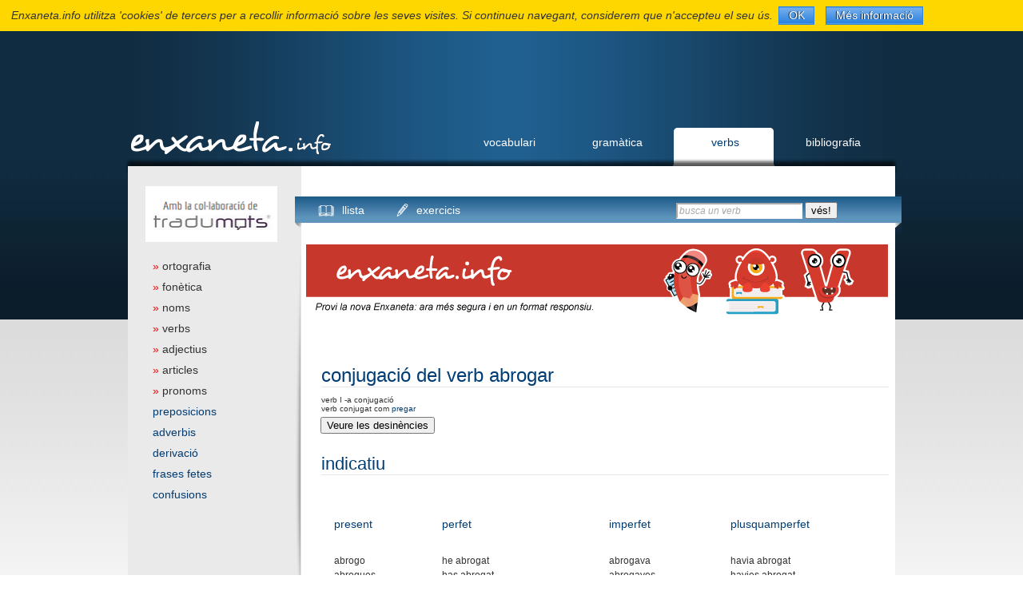

--- FILE ---
content_type: text/html; charset=UTF-8
request_url: https://enxaneta.info/verbs/regulars/abrogar/624
body_size: 21750
content:
<!DOCTYPE html>
<html>
  <head>
  <meta http-equiv="Content-Type" content="text/html; charset=utf-8" />
    <meta name="description" content="conjugaci&oacute; del verb abrogar en catal&agrave; -  (conjugat com pregar)" />
  <meta name="keywords" content="catal&agrave; on line, accentuaci&oacute;, diftongs, di&egrave;resi, vocal neutra, grafies, o-u, b-v, r-rr,  m n ny, noms mascul&iacute;, femen&iacute;, singular, plural, adjectius, articles, pronoms, numerals, complements, preposicions, verbs, adverbis, conjuncions, derivaci&oacute;, exrcicis, solucions" />
  <meta name="author" content="enxaneta.info" />
  <meta property="og:title" content="conjugaci&oacute; del verb abrogar en catal&agrave; -  (conjugat com pregar)" /> 
  <meta property="og:type" content="website" /> 
  <meta property="og:image" content="http://enxaneta.info/img/enxaneta_og.gif" /> 
  <meta property="og:url" content="http://enxaneta.info/verbs/regulars/abrogar/624" /> 
    <meta property="og:site_name" content="conjugaci&oacute; del verb abrogar (conjugat com pregar)" /> 
  <meta property="og:description" content="conjugaci&oacute; del verb abrogar en catal&agrave; -  (conjugat com pregar)" /> 
  <link rel="shortcut icon" href="/img/favicon.ico" type="image/x-icon" /> 
  <link rel="icon" type="image/png" href="/img/favicon.png">
<!-- 57x57 older iPhone and Android devices -->
<link rel="apple-touch-icon-precomposed" href="/img/apple-touch-icon-precomposed.png">
<!-- iPad 1 and 2 & iPad mini -->
<link rel="apple-touch-icon" sizes="72x72" href="/img/apple-touch-icon-72x72.png">
<!-- iPhone 4, 4S, 5 and iPod Touch -->
<link rel="apple-touch-icon" sizes="114x114" href="/img/apple-touch-icon-114x114.png">
<!-- iPad 3rd gen -->
<link rel="apple-touch-icon" sizes="144x144" href="/img/apple-touch-icon-144x144.png"> 
  <link rel="canonical" href="http://enxaneta.info/verbs/regulars/abrogar/624">
  <title>conjugaci&oacute; del verb abrogar (conjugat com pregar)</title>


  <link href="/css/cookies.css" rel="stylesheet" type="text/css" />
  <link href="/css/jquery.css" rel="stylesheet" type="text/css" />
  <link href="/css/css.css" rel="stylesheet" type="text/css" />

  <!--[if lt IE)]>
	<link href="/css/htm_ie.css" rel="stylesheet" type="text/css" />
  <![endif]-->  
  
  
<script type="text/javascript">

  var _gaq = _gaq || [];
  _gaq.push(['_setAccount', 'UA-29902553-1']);
  _gaq.push(['_trackPageview']);

  (function() {
    var ga = document.createElement('script'); ga.type = 'text/javascript'; ga.async = true;
    ga.src = ('https:' == document.location.protocol ? 'https://ssl' : 'http://www') + '.google-analytics.com/ga.js';
    var s = document.getElementsByTagName('script')[0]; s.parentNode.insertBefore(ga, s);
  })();

</script>

</head>
  <body>
  
  
 <!-- COOKIES-->
<div id="cookieMessage">
<!--<p>Enxaneta.info utilitza "cookies" de tercers per a recollir informaci&oacute; sobre les seves visites. Si continueu navegant, considerem que n&#39;accepteu el seu &uacute;s. 
<a class="boton-cookie" id="establecerCookie">Entesos!</a>
<a class="boton-cookie" href="http://www.agpd.es/portalwebAGPD/canaldocumentacion/cookies/index-idca-idphp.php">M&eacute;s informaci&oacute;</a>
</p>-->
</div>
<!-- COOKIES-->  
  
  
  
  
  
  
<a id="top">&nbsp;</a> 
  <!--FACEBOOK-->
        <div id="fb-root"></div>
        <script>
//        (function(d, s, id) {
//          var js, fjs = d.getElementsByTagName(s)[0];
//          if (d.getElementById(id)) return;
//          js = d.createElement(s); js.id = id;
//          js.src = "//connect.facebook.net/ca_ES/all.js#xfbml=1";
//          fjs.parentNode.insertBefore(js, fjs);
//        }(document, 'script', 'facebook-jssdk'));
	  (function() {
    		var e = document.createElement('script'); e.async = true;
    		e.src = document.location.protocol +
      		'//connect.facebook.net/ca_ES/all.js#xfbml=1';
    		document.getElementById('fb-root').appendChild(e);
  		}());
        </script>
  <!--FACEBOOK-->
  
<div id="fixed"><!--#0b1d2b-->
<div id="social">

       <!--FACEBOOK-->
       <div class="twfbgo">
       <div class="fb-like" data-href="http://enxaneta.info/verbs/regulars/abrogar/624" data-send="false" data-layout="button_count" data-width="90" data-show-faces="false" data-font="verdana"></div>
       </div>
       <!--FACEBOOK	-->
       
       <!--GOOGLE-->
        <!--Place this tag where you want the share button to render. -->
       <div class="twfbgo goo">
       <div class="g-plusone" data-size="medium" data-annotation="none"></div> 
	   </div>       
       <!--GOOGLE-->
       
       <!--TWITTER-->
        <div class="twfbgo">
    	<a href="https://twitter.com/share" class="twitter-share-button" data-via="enxaneta_info" data-lang="ca" data-count="none">Tuiteja</a>
		<script>!function(d,s,id){var js,fjs=d.getElementsByTagName(s)[0];if(!d.getElementById(id)){js=d.createElement(s);js.id=id;js.src="//platform.twitter.com/widgets.js";fjs.parentNode.insertBefore(js,fjs);}}(document,"script","twitter-wjs");</script>      
        </div>
       <!--TWITTER-->

       <!--GOOGLE-->
         <!--Place this tag after the last share tag. -->
	  <script type="text/javascript">
	  window.___gcfg = {lang: 'ca'};
	
	  (function() {
	    var po = document.createElement('script'); po.type = 'text/javascript'; po.async = true;
	    po.src = 'https://apis.google.com/js/plusone.js';
	    var s = document.getElementsByTagName('script')[0]; s.parentNode.insertBefore(po, s);
	  })();
	</script>		
      <!-- GOOGLE-->
       
      <!--<p style="float:right; color:#FFF; font-size:12px;">Comparteix-ho: </p>-->
       </div><!--social-->

 </div>


  <div id="wrapper"> <!-- style="display:none;">-->
    <div id="header">
    <a href="/index.htm"> <img id="enxaneta" src="/img/enxaneta.gif" width="255" height="46" alt="enxaneta" class="enxaneta" /></a>
<div id="nav">
    	<ul>
        <li ><a href="/vocabulari.php">vocabulari</a></li>
        <li  ><a href="/index1.php">gram&agrave;tica</a></li>
        <li class='active'><a href="/verbs/lista.php">verbs</a></li>
        <li ><a href="/bibliografia.php">bibliografia</a></li>
        </ul><p class="clearfix"></p>
  </div><!--<div id="nav">-->
     
        <div id="nav_container">
<!--       
<img style="position:absolute; left: 30px; top: 18px;" src="/img/verbs.png" width="80" height="80" alt="guia" />
-->
<!--GOOGLE AdSense-->
<div class="AdSense" style="position:absolute; left: 30px; top: 25px; width:160px; height:70px;">
<a href="http://www.tradumots.com/ca" target="_blank"><img style="position:absolute; left: 0px; top: 10px;" src="/img/tradumots.png" width="165" height="70" alt="tradumots" /></a>		
</div>
<!--GOOGLE AdSense-->


<div id="ita_nav" class="verbs">

	<div class="left_side verbs"></div>
    
			<ul>
   	    <!--<li class="index "><a href="/index.php">index</a></li>-->
            
            <li class="teoria ">
            <a href="/verbs/lista.php">llista</a></li>
            
            <li class="activitats ">
            <a href="/verbs/select.php">exercicis</a></li>
        </ul>

<div id="search">
<form id="search_form" name="form" method="post" action="/verbs/lista.php">
  <input style="text-align:left;" name="ves" id="ves" type="text" value="busca un verb" onfocus="clearText(this.id)" />
  <input type="submit" name="send" id="send" value="v&eacute;s!" />
</form>
</div><!--div id="search"-->
	<div class="right_side verbs"></div>
    
    
        </div><!--<div id="ita_nav">-->
        </div><!--<div id="nav_container ">-->
    </div><!--<div id="header">-->




<div id="content">

<div id="aside">
<!--  <div id="menuV">-->
<div class="menuV">
<ul class="first_level" style="display:block;">
<li><span class="flip"><strong><span class="cross">&raquo; </span>ortografia</strong></span>
<ul class="second_level" style="display:none;">
<li><span class="flip"><a href =/activitats/accentuacio/3>accentuació</a></span>
</li>
<li><span class="flip"><a href =/activitats/accent-diacritic/4>accent diacr&iacute;tic</a></span>
</li>
<li><span class="flip"><a href =/activitats/diftongs/5>els diftongs</a></span>
</li>
<li><span class="flip"><a href =/activitats/dieresi/6>la di&egrave;resi</a></span>
</li>
<li><span class="flip"><a href =/activitats/guionet/60>el guionet</a></span>
</li>
</ul>
</li>
<li><span class="flip"><strong><span class="cross">&raquo; </span>fon&egrave;tica</strong></span>
<ul class="second_level" style="display:none;">
<li><span class="flip"><a href =/activitats/a-e/7>la vocal neutra</a></span>
</li>
<li><span class="flip"><a href =/activitats/o-u/8>les vocals o/u</a></span>
</li>
<li><span class="flip"><a href =/activitats/b-v/9>les grafies b/v</a></span>
</li>
<li><span class="flip"><a href =/activitats/r-rr/10>les grafies r/rr</a></span>
</li>
<li><span class="flip"><a href =/activitats/m-n/11>les grafies m n i ny</a></span>
</li>
<li><span class="flip"><a href =/activitats/l-l/12>les grafies l-l·l, ll</a></span>
</li>
<li><span class="flip"><a href =/activitats/s-ss/13>s/ss c/&ccedil;  z</a></span>
</li>
<li><span class="flip"><a href =/activitats/h/45>la lletra h</a></span>
</li>
</ul>
</li>
<li><span class="flip"><strong><span class="cross">&raquo; </span>noms</strong></span>
<ul class="second_level" style="display:none;">
<li><span class="flip"><a href =/activitats/femeni/16>masculí - femení</a></span>
</li>
<li><span class="flip"><a href =/activitats/plural/18>singular - plural</a></span>
</li>
</ul>
</li>
<li><span class="flip"><strong><span class="cross">&raquo; </span>verbs</strong></span>
<ul class="second_level" style="display:none;">
<li><span class="flip"><a href =/activitats/verbs/14>verbs</a></span>
</li>
<li><span class="flip"><a href =/activitats/irregulars/30>verbs irregulars</a></span>
</li>
<li><span class="flip"><a href =/activitats/gerundi/31>gerundi i participi</a></span>
</li>
<li><span class="flip"><a href =/activitats/subjuntiu/43>subjuntiu</a></span>
</li>
<li><span class="flip"><a href =/activitats/ser-estar/55>ser vs. estar</a></span>
</li>
<li><span class="flip"><a href =/activitats/collir/61>collir, cosir, sortir</a></span>
</li>
</ul>
</li>
<li><span class="flip"><strong><span class="cross">&raquo; </span>adjectius</strong></span>
<ul class="second_level" style="display:none;">
<li><span class="flip"><a href =/activitats/adjectiu-masculi/22>mascul&iacute;-femen&iacute;</a></span>
</li>
<li><span class="flip"><a href =/activitats/adjectius-plural/23>el plural dels adj.</a></span>
</li>
</ul>
</li>
<li><span class="flip"><strong><span class="cross">&raquo; </span>articles</strong></span>
<ul class="second_level" style="display:none;">
<li><span class="flip"><a href =/activitats/definit/19>l'article definit</a></span>
</li>
<li><span class="flip"><a href =/activitats/indefinit/20>l'article indefinit</a></span>
</li>
</ul>
</li>
<li><span class="flip"><strong><span class="cross">&raquo; </span>pronoms</strong></span>
<ul class="second_level" style="display:none;">
<li><span class="flip"><a href =/activitats/combinacions/28>combinacions</a></span>
</li>
<li><span class="flip"><a href =/activitats/pronoms-febles/41>pronoms febles</a></span>
</li>
</ul>
</li>
<li><span class="flip"><a href =/activitats/preposicions/37>preposicions</a></span>
</li>
<li><span class="flip"><a href =/activitats/adverbis/38>adverbis</a></span>
</li>
<li><span class="flip"><a href =/activitats/derivacio/57>derivació</a></span>
</li>
<li><span class="flip"><a href =/activitats/frases/56>frases fetes</a></span>
</li>
<li><span class="flip"><a href =/activitats/confusions/44>confusions</a></span>
</li>
</ul>
</div>
<!--GOOGLE AdSense--> 
<div class="AdSense" id="Adsx160x600" style="width:160px; height:600px; margin:20px;">

</div>
<!--GOOGLE AdSense--> <!--  <div id="menuV">-->
</div><!--<div id="aside">-->
 <div id="text">
 <div style="height:120px;">
  
 
<!--GOOGLE AdSense-->
<div id="Adsx728x90" class="AdSense" style="padding:0; margin:16px auto 30px; width:728px; height:90px;">

<a href="https://nova.enxaneta.info"><img src="/img/addEnxaneta.png" alt ="enlla&ccedil; cap a la nova Enxaneta" /></a>
  
</div><!--Adsx728x90-->
<!--GOOGLE AdSense-->
</div>       
 
<h1>conjugaci&oacute; del verb abrogar</h1><!--<div class="padd"><p class="red"><strong>Av&iacute;s de manteniment programat en el nostre servidor.</strong><br /> <strong>enxaneta.info</strong>  estar&agrave; <strong>fora de l&iacute;nia</strong> durant el proper <strong>27 de maig</strong> per poder realitzar tasques de manteniment del servidor.<br />Us agra&iuml;m la vostra paci&egrave;ncia durant el període d'inactivitat.</p></div>-->


<p style="padding:0 20px;">verb <span>I -a conjugaci&oacute; <br />verb conjugat com </span>
<a href="/verbs/conjugacio/pregar/43" >
pregar</a>
</p>

<button style="margin:5px 19px">Veure les desin&egrave;ncies</button>
<div class="padd">
<!--/////////////////////////////////<h2>indicatiu</h2>////////////////////////////////////////////////////////////////-->
<h2 class="conjugacio">indicatiu</h2>
<table style="width:100%">
<tr><td><!--1-->  
  <ul class="verb">
    <li><h5>present<br />&nbsp;</h5></li>
    	<li>abrog<b class="des">o</b></li><li>abrog<b class="des">ues</b></li><li>abrog<b class="des">a</b></li><li>abrog<b class="des">uem</b></li><li>abrog<b class="des">ueu</b></li><li>abrog<b class="des">uen</b></li>    </ul>
</td>
<td><!--2-->      
    <ul class="verb">
    <li><h5>perfet<br />&nbsp;</h5></li>
    	<li>he abrogat</li>
				<li>has abrogat</li>
				<li>ha abrogat</li>
				<li>hem abrogat</li>
				<li>heu abrogat</li>
				<li>han abrogat</li>    </ul>
</td> 
<td><!--3-->      
     <ul class="verb">
    <li><h5>imperfet<br />&nbsp;</h5></li>
    	<li>abrog<b class="des">ava</b></li><li>abrog<b class="des">aves</b></li><li>abrog<b class="des">ava</b></li><li>abrog<b class="des">àvem</b></li><li>abrog<b class="des">àveu</b></li><li>abrog<b class="des">aven</b></li>    </ul>
</td> 
<td><!--4-->     
    <ul class="verb">
    <li><h5>plusquamperfet<br />&nbsp;</h5></li>
    	<li>havia abrogat</li>
				<li>havies abrogat</li>
				<li>havia abrogat</li>
				<li>hav&iacute;em abrogat</li>
				<li>hav&iacute;eu abrogat</li>
				<li>havien abrogat</li> </ul>
</td> 
</tr>
<tr><td><!--1-->  
    <ul class="verb">
    <li><h5>passat<br />simple</h5></li>
    	<li>abrog<b class="des">uí</b></li><li>abrog<b class="des">ares</b></li><li>abrog<b class="des">à</b></li><li>abrog<b class="des">àrem</b></li><li>abrog<b class="des">àreu</b></li><li>abrog<b class="des">aren</b></li>    </ul>
</td>
<td><!--2-->      
    <ul class="verb">
    <li><h5>passat<br />anterior</h5></li>
    	<li>hagu&iacute; abrogat</li>
				<li>hagueres abrogat</li>
				<li>hagu&eacute; abrogat</li>
				<li>hagu&eacute;rem abrogat</li>
				<li>hagu&eacute;reu abrogat</li>
				<li>hagueren abrogat</li>    </ul>
</td> 
<td><!--3-->      
     <ul class="verb">
    <li><h5>passat<br />perifr&agrave;stic</h5></li>
    	<li>vaig abrogar</li>
				<li>vas abrogar</li>
				<li>va abrogar</li>
				<li>vam abrogar</li>
				<li>vau abrogar</li>
				<li>van abrogar</li>    </ul>
</td> 
<td><!--4-->      
     <ul class="verb">
    <li><h5>passat anterior<br />perifr&agrave;stic</h5></li>
    	<li>vaig haver abrogat</li>
				<li>vas haver abrogat</li>
				<li>va haver abrogat</li>
				<li>vam haver abrogat</li>
				<li>vau haver abrogat</li>
				<li>van haver abrogat</li>    </ul>
</td></tr>

<tr><td><!--1-->  
     <ul class="verb">
    <li><h5>futur<br />&nbsp;</h5></li>
    	<li>abrog<b class="des">aré</b></li><li>abrog<b class="des">aràs</b></li><li>abrog<b class="des">arà</b></li><li>abrog<b class="des">arem</b></li><li>abrog<b class="des">areu</b></li><li>abrog<b class="des">aran</b></li>    </ul>
</td> 
<td><!--2-->       
    <ul class="verb">
    <li><h5>futur<br />perfet</h5></li>
    	<li>haur&eacute; abrogat</li>
				<li>haur&agrave;s abrogat</li>
				<li>haur&agrave; abrogat</li>
				<li>haurem abrogat</li>
				<li>haureu abrogat</li>
				<li>hauran abrogat</li>    </ul>
</td>    
<td><!--3--></td>    
<td><!--4--></td></tr>
</table>

<!--////////////////////////////////<h2>condicional</h2>///////////////////////////////////////////////////////////////-->    
<h2 class="conjugacio">condicional <span style="font-size:60%; font-weight:lighter;">(els temps condicionals es consideren temps de l'indicatiu)</span></h2>

<table style="width:100%">
<tr><td><!--1-->   
    <ul class="verb">
    <li><h5>condicional<br />&nbsp;</h5></li>
    	<li>abrog<b class="des">aria</b></li><li>abrog<b class="des">aries</b></li><li>abrog<b class="des">aria</b></li><li>abrog<b class="des">aríem</b></li><li>abrog<b class="des">aríeu</b></li><li>abrog<b class="des">arien</b></li>    </ul>
</td> 
<td><!--2--> 
     
    <ul class="verb">
    <li><h5>condicional perfet<br />&nbsp;</h5></li>
    	<li>hauria abrogat</li>
				<li>hauries abrogat</li>
				<li>hauria abrogat</li>
				<li>haur&iacute;em abrogat</li>
				<li>haur&iacute;eu abrogat</li>
				<li>haurien abrogat</li>    </ul>
</td> 
<td><!--3-->       
    <ul class="verb">
    <li><h5>condicional <br />perfet [2]</h5></li>
    	<li>haguera abrogat</li>
				<li>hagueres abrogat</li>
				<li>haguera abrogat</li>
				<li>hagu&eacute;rem abrogat</li>
				<li>hagu&eacute;reu abrogat</li>
				<li>hagueren abrogat</li>    </ul>
</td>    
<td><!--4--></td></tr>
</table>

<!--////////////////////////////////<h2>subjuntiu</h2>/////////////////////////////////////////////////////////////////-->    
<h2 class="conjugacio">subjuntiu</h2>

<table style="width:100%">
<tr><td><!--1-->     
     <ul class="verb">
    <li><h5>present<br />&nbsp;</h5></li>
    	<li>abrog<b class="des">ui</b></li><li>abrog<b class="des">uis</b></li><li>abrog<b class="des">ui</b></li><li>abrog<b class="des">uem</b></li><li>abrog<b class="des">ueu</b></li><li>abrog<b class="des">uin</b></li>    </ul>
</td> 
<td><!--2-->    
    <ul class="verb">
    <li><h5>imperfet<br />&nbsp;</h5></li>
    	<li>abrog<b class="des">ués</b></li><li>abrog<b class="des">uessis</b></li><li>abrog<b class="des">ués</b></li><li>abrog<b class="des">uéssim</b></li><li>abrog<b class="des">uéssiu</b></li><li>abrog<b class="des">uessin</b></li>    </ul>
</td> 
<td><!--3-->
	<ul class="verb">
    <li><h5>perfet<br />&nbsp;</h5></li>
    	<li>hagi abrogat</li>
				<li>hagis abrogat</li>
				<li>hagi abrogat</li>
				<li>h&agrave;gim abrogat</li>
				<li>h&agrave;giu abrogat</li>
				<li>hagin abrogat</li>    </ul>   
</td> 
<td><!--4-->       
    <ul class="verb">
    <li><h5>plusquamperfet<br />&nbsp;</h5></li>
    	<li>hagu&eacute;s abrogat</li>
				<li>haguessis abrogat</li>
				<li>hagu&eacute;s abrogat</li>
				<li>hagu&eacute;ssim abrogat</li>
				<li>hagu&eacute;ssiu abrogat</li>
				<li>haguessin abrogat</li>    </ul>  
</td></tr>
</table>    


<!--////////////////////////////////<h2>formes no personals</h2>///////////////////////////////////////////////////////-->   
<h2 class="conjugacio">imperatiu &nbsp;&nbsp;&nbsp;&nbsp;&nbsp;&nbsp;&nbsp;&nbsp; formes no personals</h2>

<table style="width:100%">
<tr>

<td class="valign_top"><!--4-->       
     <ul class="verb">
    <li><h5 style="margin:0;">imperatiu</h5><p>&nbsp;</p></li>
    	<li>&mdash;</li><li>abrog<b class="des">a</b></li><li>abrog<b class="des">ui</b></li><li>abrog<b class="des">uem</b></li><li>abrog<b class="des">ueu</b></li><li>abrog<b class="des">uin</b></li>    </ul>
</td> 

<td class="valign_top"><!--1-->     
    <ul class="verb">
    <li><h5 style="margin:0;">&nbsp;infinitiu</h5><p>&nbsp;</p></li>
    	  <li><small><i>Present: </i></small>abrogar</li>
				  	    <li><small><i>Perfet: &nbsp; </i></small>haver abrogat</li>    </ul>
</td> 
<td class="valign_top"><!--2-->         
    <ul class="verb">
    <li><h5 style="margin:0;">&nbsp;&nbsp;gerundi</h5><p>&nbsp;</p></li>
    	  <li><small><i>Present: </i></small>abrogant</li>
				  	    <li><small><i>Perfet: &nbsp; </i></small>havent abrogat</li>    </ul>
</td> 
<td class="valign_top"><!--3-->         
    <ul class="verb">
    <li><h5 style="margin:0;">participi</h5><p>&nbsp;</p></li>
    	  <li>abrogat</li>
				  		<li>abrogada</li><li>abrogats</li>
				  		<li>abrogades</li>    </ul>
</td> 

</tr>
</table></div>
 <!--GOOGLE AdSense-->  
<div class="AdSense" id="Adsx300x250" style="padding:0; margin:0 auto; width:300px; height:250px;">
</div>
<!--GOOGLE AdSense-->
</div><!--<div id="text">-->
 <p class="clearfix"></p>

 </div><!--<div id="content">-->
 </div><!--<div id="wrapper">-->
 <div id="footer">
   <div id="white_footer"><p><img style="position:relative; right:-240px" src="/img/footer.png" width="700" height="27" alt="footer" /></p>   

   <p class="clearfix"></p>
   </div>
   <div id="php_footer">
      <div class="tw_fb"></div>
   </div>
 </div>
  <script type="text/javascript" src="/script/cookies.js"></script>
  <script type="text/javascript" src="/script/jquery.js" defer="defer"></script>
  <!--<script type="text/javascript" src="/script/amazon_ads.js" defer></script>-->
  <script type="text/javascript" src="/script/script_min.js" defer="defer"></script>

 
  </body>
  </html>

--- FILE ---
content_type: text/html; charset=utf-8
request_url: https://accounts.google.com/o/oauth2/postmessageRelay?parent=https%3A%2F%2Fenxaneta.info&jsh=m%3B%2F_%2Fscs%2Fabc-static%2F_%2Fjs%2Fk%3Dgapi.lb.en.OE6tiwO4KJo.O%2Fd%3D1%2Frs%3DAHpOoo_Itz6IAL6GO-n8kgAepm47TBsg1Q%2Fm%3D__features__
body_size: 161
content:
<!DOCTYPE html><html><head><title></title><meta http-equiv="content-type" content="text/html; charset=utf-8"><meta http-equiv="X-UA-Compatible" content="IE=edge"><meta name="viewport" content="width=device-width, initial-scale=1, minimum-scale=1, maximum-scale=1, user-scalable=0"><script src='https://ssl.gstatic.com/accounts/o/2580342461-postmessagerelay.js' nonce="D-fKppda46XHnSuFAvozMQ"></script></head><body><script type="text/javascript" src="https://apis.google.com/js/rpc:shindig_random.js?onload=init" nonce="D-fKppda46XHnSuFAvozMQ"></script></body></html>

--- FILE ---
content_type: text/css
request_url: https://enxaneta.info/css/cookies.css
body_size: 579
content:
/* CSS Document */
#cookieMessage {
  font-family: serif;
  font-style: italic;
  font-size:14px;
  /*padding: .6em 1em;*/
  padding:0;
  line-height:160%;
  background-color: gold;
  position: relative;
  z-index: 101;
  top: 0;
  overflow: hidden;
}

#cookieMessage p{margin-bottom:0;font-size:14px;}

#cookieMessage p .boton-cookie{
  padding: .15em .8em;
  margin: .5em;
  border-radius: 0em;
  color: white;
  height:1em;
  background-color: #2ba6cb;
  border: .1em solid hsl(211, 75%, 52%);
  background: linear-gradient(hsl(211, 75%, 70%), hsl(211, 75%, 52%));
  text-shadow: -.05em -.05em .05em hsl(210, 75%, 12%);
  font-family: "Helvetica Neue", "Helvetica", Helvetica, Arial, sans-serif;
  font-style: normal;
  font-weight: 400;
  font-size:1em;
}
#cookieMessage p .boton-cookie:hover {
  text-decoration: none;
}

#cookieMessage.aceptado {
  -webkit-animation-name: cookieAceptado;
  -webkit-animation-duration: .5s;
  -webkit-animation-timing-function: ease-out;
  -webkit-animation-fill-mode: forwards;
  -moz-animation-name: cookieAceptado;
  -moz-animation-duration: .5s;
  -moz-animation-timing-function: ease-out;
  -moz-animation-fill-mode: forwards;
  animation-name: cookieAceptado;
  animation-duration: .5s;
  animation-timing-function: ease-out;
  animation-fill-mode: forwards;
}

@-webkit-keyframes cookieAceptado {
  100% {
    height: 0;
    padding: 0 1em;
  }
}
@-moz-keyframes cookieAceptado {
  100% {
    height: 0;
    padding: 0 1em;
  }
}

@keyframes cookieAceptado {
  100% {
    height: 0;
    padding: 0 1em;
  }
}





--- FILE ---
content_type: text/css
request_url: https://enxaneta.info/css/jquery.css
body_size: 543
content:
@charset "utf-8";
/* CSS Document */

#aside .menuV ul.menu li{font-size:14px;}
div.panel{
	margin:0px;
	padding:5px;
	width:180px;/****************/
	height:auto;
	display:none;
	}

p.flip{
	margin:0px;
	padding:5px 0 5px 15px;
	text-align:left;
	width:180px;/*****************/
	cursor:pointer;
	color:#333;
	font-size:14px;
	}

p.flip a{
	color:#333;
	font-weight: 200;
	text-decoration:none;
	}
#text .padd p.flip:hover,
#text .padd p.flip a:hover{
	background-color:#fbfbfb;
}
p.black{/*pannel open*/
	/*background-color:#fff;*/
	color:#333;
	}
ul.menu{
	margin:0;
	padding:0 0 0 30px;
	text-align:left;
	list-style:none;
}
/*ul.menu li a{ font-size:14px;}*/
ul.menu li a:hover{ text-decoration:underline;}	
p.flip a.desconectar{
	color:#003D75; 
	font-weight:600;
}
p.flip a.desconectar:hover{
	color:#333;
}


/******************************/

/*#content .text div.hidden_panel,
#content .text p.exemples
{
	margin:0px;
	padding:10px 20px 10px 5%;
	text-align:left;
	text-align:justify;
	background-color: #F7F7F7;
	font-weight: normal;
}
#content .text p.exemples:hover{
	background:#fefefe;
	background-image:inherit;
	cursor:pointer;
	}
#content .text div.hidden_panel
{
height:auto;
display:none;
background:#fefefe;;
}
#content .text div.hidden_panel p{
	margin: 15px 0;
	padding:0;
	}
*/

#content .text p.open{
	background:#f0f0f0;
	}
#content .text p.open:hover{
	background:#fefefe;
	}	

--- FILE ---
content_type: text/css
request_url: https://enxaneta.info/css/css.css
body_size: 4243
content:
@charset "utf-8";
/* CSS Document */

/* reset browser styles */
html, body, h1, h2, h3, h4, h5, h6, p, ol, ul, li, pre, code, address, variable, form, fieldset, blockquote { padding: 0; margin: 0; font-size: 10px; font-weight: normal; /*font-family:"Lucida Sans Unicode", "Lucida Grande", sans-serif;*/
font-family: Verdana, Geneva, sans-serif; color: #333; }
ol { margin-left: 2em; list-style: decimal; }
ul { margin-left: 1.4em; list-style: none; }
img { border: 0; }
a { text-decoration: none; /*color:#58919f;*/ color: #003D75; }
a.underline:hover { text-decoration: underline; }
/* end reset browser styles */ 
h1, h2, h3, h4, h5, h6 { color: #003D75; }
h1 { font-size: 240%; border-bottom: 1px solid #e5e5e5; padding: 30px 0 0 0; margin: 0 0 10px 20px; }
h2 { font-size: 180%; padding: 20px 0 0 20px; }
h3 { font-size: 140%; padding: 0 0 20px 0; }
h4, h5 { font-size: 120%; padding-bottom: 10px; }
h5 { padding-top: 20px; }
h6 { font-size: 140%; border-bottom: 1px solid #e5e5e5; padding: 30px 0 0 0; margin: 20px 0; }
body { background-image: url(../img/main_bg.jpg); background-repeat: repeat-x; }
#text table.table tbody .align_left { text-align: left; width: 20%; }
#text table.table tbody .align_center { text-align: center; }
#text table.table tbody td.valign_top { vertical-align: top; }
#text table.table tbody th.td { text-align: left; font-weight: normal }
#text table .nowrap { white-space: nowrap; }
#wrapper { /*display:none;*/
margin: 0 auto; width: 976px; }
#header { background-image: url(../img/header_bg.jpg); background-repeat: repeat-y; height: 180px; position: relative; margin-top: -20px; background-position: left top; }
#header #enxaneta { position: relative; top: 120px; right: -10px; }
#nav { height: 50px; padding: 0 20px 0 0; position: absolute; bottom: 0px; right: 0; text-align: center; vertical-align: baseline; }
#nav ul { float: right; }
#nav ul li { float: left; height: 50px; width: 135px; }
#nav ul li:hover { background-image: url(../img/tab.gif); background-repeat: no-repeat; background-position: left top; }
#nav ul li.active { background-image: url(../img/tab.gif); background-repeat: no-repeat; background-position: left bottom; }
#nav ul li a { font-size: 14px; color: #fff; height: 50px; width: 128px; /*position:relative;*/
padding-top: 10px; margin: 0px 5px 20px 5px; display: block; height: 100%; }
#nav ul li.active a { color: #003D75; }
#content { /*background-color: #00FF00;*/
background-image: url("../img/content_bg.gif"); min-height: 600px; padding: 60px 10px 10px; }
#aside { float: left; width: 204px; min-height: 450px; padding-left: 10px; margin-top: 50px; border-right: 1px solid #e5e5e5; background-image: url(../img/aside_shade.jpg); background-repeat: no-repeat; background-position: right top; }
/*#text { margin: 10px 0 10px 240px; padding: 30px 0 0 0; width: 690px; }*/
#text { box-sizing : border-box; margin: 10px 0 10px 210px; padding: 10px 0 0 10px; width: 740px; }
#nav_container { background-image: url("../img/topside.png"); background-position: center top; background-repeat: no-repeat; height: 80px; padding: 45px 0 0 217px; position: relative; top: 120px; }
#nav_container #ita_nav { height: 50px; background-image: url(../img/ita_nav.jpg); background-repeat: repeat-x; background-position: left top; }
#nav_container #ita_nav.bibliografia, #nav_container #ita_nav.vocabulari { background-image: url(../img/ita_nav_orange.jpg); }
/*#nav_container  #ita_nav.verbs{	background-image: url(../img/ita_nav_green.jpg);}*/
#nav_container #ita_nav h2 { color: #FFFFFF; float: left; margin: 0; padding: 8px 0 0 20px; width: 600px; }
#nav_container #ita_nav h2 a { color: #FFF; }
#nav_container #ita_nav .left_side { height: 50px; width: 8px; float: left; background-image: url(../img/nav_left.jpg); background-repeat: no-repeat; background-position: left top; }
#nav_container #ita_nav .left_side.bibliografia, #nav_container #ita_nav .left_side.vocabulari { background-image: url(../img/nav_left_orange.jpg); }
/*#nav_container  #ita_nav .left_side.verbs{background-image: url(../img/nav_left_green.jpg);}*/
#nav_container #ita_nav .right_side { height: 50px; width: 8px; float: right; background-image: url(../img/nav_right.jpg); background-repeat: no-repeat; background-position: right top; }
#nav_container #ita_nav .right_side.bibliografia, #nav_container #ita_nav .right_side.vocabulari { background-image: url(../img/nav_right_orange.jpg); }
/*#nav_container  #ita_nav .right_side.verbs{background-image: url(../img/nav_right_green.jpg);}*/
#nav_container #ita_nav ul li { padding: 12px 15px 10px 10px; float: left; height: 23px; margin: 0; font-size: 14px; }
#nav_container #ita_nav ul li a { height: 23px; margin: 0 5px; padding: 0px 0px 0px 30px; background-image: url(../img/index.gif); background-repeat: no-repeat; background-position: left top; color: #FFF; }
#nav_container #ita_nav ul li a.selected { background-color: #122E44; }
#nav_container #ita_nav ul li:hover { background-image: url(../img/nav_hoover.jpg); background-repeat: repeat-x; background-position: left top; }
/*#nav_container  #ita_nav.verbs ul li:hover{background-image: url(../img/nav_hoover_green.jpg);}*/
#nav_container #ita_nav ul li.selected { background-image: url(../img/nav_sel.jpg); background-repeat: repeat-x; background-position: left top; }
/*#nav_container  #ita_nav.verbs ul li.selected{background-image: url(../img/nav_sel_green.jpg);}*/
#nav_container #ita_nav ul li.teoria a { background-image: url(../img/teoria.gif); }
/*#nav_container  #ita_nav.verbs ul li.teoria a{background-image: url(../img/teoria_green.gif);}*/
#nav_container #ita_nav ul li.activitats a { background-image: url(../img/edit.gif); }
/*#nav_container  #ita_nav.verbs ul li.activitats a{background-image: url(../img/edit_green.gif);}*/
#nav_container form#search_form { bottom: 49px; position: absolute; right: 80px; background: none; padding: 0; border: none; }
form#search_form input[type="text"] { width: 150px; }
#footer { background-color: #122E44; min-height: 200px; }
#white_footer { width: 976px; margin: 0 auto; background-image: url("../img/content_bg.gif"); min-height: 75px; }
#php_footer .tw_fb { display: inline-block; float: right; margin: 10px 10px; }
#php_footer { width: 976px; margin: 0 auto; }
.clearfix { clear: both; }
.hidden { visibility: hidden; }
.concealed { display: none; }
.attribution { text-align: right; position: relative; top: 0px; }
/*******************************************************************/

/************************ASIDE MENU V ******************************/

#aside .menuV ul li { font-size: 14px; margin: 0; padding: 5px; }
#aside .menuV ul .second_level li { margin: 0; padding: 2px; }
#aside .menuV span.flip { cursor: pointer; }
#aside .menuV strong { font-weight: normal; }
#aside .menuV span.flip a.selected { color: #F00; }
#text .center { margin: 0 0 0 50px; }
.center ul.index { padding-bottom: 30px; }
.center ul.index li { font-size: 12px; padding-bottom: 5px; }
/* .center ul.index ul.index li small{ display:none;}
 .center ul.index ul.index  ul.index li small{ display:inline;}
*/ 
#text div.padd { padding: 0px 0 20px 20px; font-size: 12px; }
#text div.padd p { line-height: 150%; font-size: 12px; padding: 10px 0; }
#text div.padd form table td p { line-height: 200%; }
.gris { color: #ccc; }
.yellow { color: #F90; }
.red, .message { color: #F00; font-weight: normal; font-size: 12px; /*font-style:normal;*/ }
.green { color: #090; font-size: 16px; }
.des { font-weight: normal; }
p.error { color: #F00; padding: 10px 0; }
table td input.error { background-color: #FEE; }
.shade img { border: 1px solid #e5e5e5; float: left }
span.cross { color: red; }
span.cross.transparent { color: transparent; }
/******************* SEARCH ****************/	
	
#sr_verb p { text-align: center; padding: 20px 0; }
#sr_verb .search_ul { padding: 0 30px; margin: 0; float: left; }
#sr_verb ul:first-of-type { padding-left: 30%; }
/******************* SEARCH ****************/	

/***********************FORMS*****************************************/
form, #sr_verb { padding: 10px; border: 1px solid #B3B4B7; -moz-border-radius: 6px; -webkit-border-radius: 6px; -opera-border-radius: 6px; -khtml-border-radius: 6px; border-radius: 6px; background-color: #ebedee; background-image: -webkit-gradient(  linear,  right top,  left bottom,  color-stop(0.1, rgb(213,217,218)),  color-stop(0.31, rgb(235,237,238))  ); background-image: -moz-linear-gradient(  right top,  rgb(213,217,218) 10%,  rgb(235,237,238) 31%  ); font-size: 12px; }
fieldset { border: none; padding: 10px; font-size: 90%; }
legend { padding: 10px 15px 20px 15px; color: #333; }
table td { border-bottom-width: 1px; border-bottom-style: solid; border-bottom-color: #fff; padding: 10px 0; color: #333; font-weight: normal; }
#text table tbody td.valign_top { vertical-align: top; }
table tr td span { font-style: italic; }
input[type="text"] { font-size: 100%; }
input.grey { background: transparent; color: #555; font-style: italic; }
input#ves { color: #aaa; font-style: italic; border-width: 2px; border-style: solid; border-top-color: #aaa; border-right-color: #FFF; border-bottom-color: #FFF; border-left-color: #aaa; }
input.dinamic { text-align: center; border: none; border-bottom: 1px solid #aaa; background: transparent; }
input.edit { text-align: left; border: none; margin: 10px 0 0 0; background: transparent; font-size: 110% }
input.none { font-size: inherit; }
fieldset table td p { padding: 10px 5px 0 0; line-height: 250%; }
#form_oebs1 fieldset table td { padding: 10px 0 5px 15px; }
form div.form { margin: 0 60px; font-style: italic; font-size: 80%; }
form#verbs_form { margin: 0 auto; width: 80% }
form#verbs_form fieldset { padding: 20px 10%; }
#verbs_form #sent { margin-top: 20px; }
.black_footer { background-image: url(../img/black_footer.gif); background-position: right bottom; background-repeat: no-repeat; color: #CCCCCC; font-size: 10px; font-weight: bold; line-height: 150%; min-height: 20px; padding: 5px 10px 5px 175px; text-align: right; }
.black_footer a { color: #ccc; display: inline-block; width: 35px; }
.black_footer a.selected { color: #fff; font-weight: bold; }
.black_footer a:hover { color: #fff; }
/*****************END*FORMS*****************************************/

/*************************  VERBS  ********************************/
table.lista { margin-left: auto; margin-right: auto; }
table.lista tr { border-bottom: solid 1px #CCC; padding: 0; }
table.lista td { padding: 0 2px 0 0; line-height: 12px; font-size: 12px; }
table.lista th { font-size: 12px; }
.left { float: left; width: 31%; margin-left: 2%; margin-bottom: 15px; font-size: 12px; }
h2.conjugacio { border-bottom: 1px solid #e5e5e5; margin: 20px 0; padding: 0 }
ul.verb li { font-size: 12px; }
/*************************  STAFF  ********************************/

.login { padding: 20px; width: 75%; margin: 20px auto; }
#text table.table.menu tbody td { padding: 0 10px; }
#text .padd table.vocabulari tr:hover { background-color: #f8f8f8; }
#text .padd table.vocabulari tr th { padding: 10px; }
#text .padd table.vocabulari tr td { padding: 0 10px; }
#text #verb_form table.float { margin: 5px 0; float: left; }
#text #verb_form table.float h4 { height: 24px; }/*upd_conjug.php?*/
#aside .menuV ul.menu li { font-size: 14px; }
div.panel { margin: 0px; padding: 5px; width: 180px;/****************/ height: auto; display: none; }
p.flip { margin: 0px; padding: 5px 0 5px 15px; text-align: left; width: 180px;/*****************/ cursor: pointer; color: #333; font-size: 14px; }
p.flip a { color: #333; font-weight: 200; text-decoration: none; }
#text .padd p.flip:hover, #text .padd p.flip a:hover { background-color: #fbfbfb; }
p.black {/*pannel open*/ /*background-color:#fff;*/
color: #333; }
ul.menu { margin: 0; padding: 0 0 0 30px; text-align: left; list-style: none; }
/*ul.menu li a{ font-size:14px;}*/
ul.menu li a:hover { text-decoration: underline; }
p.flip a.desconectar { color: #003D75; font-weight: 600; }
p.flip a.desconectar:hover { color: #333; }
#content .text p.open { background: #f0f0f0; }
#content .text p.open:hover { background: #fefefe; }
/*************************  Teoria ********************************/

ul.remember, div.content { padding: 10px; border: 1px solid #B3B4B7; -moz-border-radius: 6px; -webkit-border-radius: 6px; -opera-border-radius: 6px; -khtml-border-radius: 6px; border-radius: 6px; background-color: #ebedee; background-image: -webkit-gradient(  linear,  right top,  left bottom,  color-stop(0.1, rgb(213,217,218)),  color-stop(0.31, rgb(235,237,238))  ); background-image: -moz-linear-gradient(  right top,  rgb(213,217,218) 10%,  rgb(235,237,238) 31%  ); margin: 20px; padding: 10px; }
ul.remember li, div.content li { font-size: 12px; }
.padd ol { padding-left: 30px; }
.padd h4 { padding: 40px 0 }
h4 span { float: left; font-size: 100%; font-style: normal; padding: 3px 30px 5px 5px; width: 580px; border-bottom: 1px solid #e5e5e5; }
.padd .padd h4 span { width: 65%; }
.padd h4 span.square { border: 2px solid #003d75; float: left; margin: 1px 10px 0 0; padding: 2px 6px; width: 14px; }
h4 span.xxx, h4 span.underline { background-image: url("../img/h4.png"); background-position: left bottom; background-repeat: no-repeat; border: none;}
#text div.padd ul li { font-size: 12px; line-height: 150%; padding: 0; }
div.padd em.em { color: #F00; font-style: normal; }
span.fixedW { display: inline-block; width: 170px; font-style: normal; }
span.flag { padding-left: 14px; display: inline-block; width: 80px; background-image: url(../img/ca.jpg); background-repeat: no-repeat; background-position: left center; }
span.flag.es { background-image: url(../img/es.jpg); width: 90px; }
span.no { text-decoration: line-through; color: #F00; }
/***********************TABLES*****************************************/

#text table.table { width: 100%; border-collapse: collapse; margin: 0; }
#text table.staff { border-top: solid 1px #ccc; }
#text table caption { padding: 20px 0; text-align: left; color: #003D75; font-size: 14px; text-transform: uppercase; }
#text table.table thead th { background-color: #6694b6; font-size: 100%; padding: 10px 0; border: solid 1px #ccc; background-image: url(../img/th.jpg); background-repeat: repeat-x; background-position: left top; color: #FFF; font-size: 12px; }
#text table.feble thead th { font-weight: normal; }
#text table.table .nostyle { background-color: #fff; background-image: none; border: none; }
#text #conjugacio .imperatiu { display: none; }
#text table.table tbody th { padding: 0 10px; border: solid 1px #ccc; }
#text table.feble tbody th { background-color: #F5F9FA; font-weight: normal; }
#text table.table tbody td { padding: 8px 10px; font-size: 12px; border: solid 1px #ccc; }
#text table.staff tbody td { padding: 20px 10px; /*font-size:80%;*/
border-bottom-width: 1px; border-top-style: none; border-right-style: none; border-bottom-style: solid; border-left-style: none; border-bottom-color: #ccc; }
#text table.table tbody tr:hover { background-color: #F7F7F7; }
#text .black { background-color: #f1f1f1; }
#text .pale { background-color: #F5F9FA; }
#text .white { background-color: #fff; }
#text .vertical { font-size: 120%; }
#text table.lista { margin-left: auto; margin-right: auto; }
#text table.lista tr { border-bottom: solid 1px #CCC; padding: 0; }
#text table.lista td { padding: 0 2px 0 0; line-height: 14px; }
#text table.lista.drill { font-size: 110%; padding: 30px; }
#text table#conjugacio colgroup.pronom { width: 75px; }
#text table#conjugacio colgroup.reflex { width: 40px; }
#text table#conjugacio colgroup.input { width: 150px; }
/*#text table#conjugacio colgroup.pronom { width:75px;}*/
#text table.lista.drill td { padding: 4px 2px; }
#text table.lista.drill td#infinitiu img { display: block; margin-left: 20px; }
#text .padd .gramar_item { width: 100%; }
#text .padd .gramar_item .flip { background-image: url(../img/open.gif); background-repeat: no-repeat; background-position: 98% center; }

#text .padd .gramar_item.closed .flip { background-image: url(../img/open.gif); }
#text .padd .gramar_item .flip.black { background-image: url(../img/close.gif); }
#text .padd div.panel { margin: 0px; padding: 5px; width: 100%;/****************/ height: auto; display: none; background-color: #FCFCFC; }
#text .padd p.flip { margin: 0px; padding: 5px; text-align: left; width: 100%;/*****************/ cursor: pointer; color: #333; background-color: #F7F7F7; }
#text .padd p.flip a { color: #333; font-weight: 200; text-decoration: none; }
#text .padd p.flip:hover, #text .padd p.flip a:hover { color: #000; }
#text .padd p.black {/*pannel open*/ /*background-color:#fff;*/
color: #333; }
#text .padd table.tight { border: none; width: 100%; }
#text .padd table.tight td { border-bottom: solid 1px #eee; padding: 3px 0; vertical-align: top; }
#text .padd table.tight td.ff { font-weight: bold; padding: 5px 5px 5px 0; width: 30%; }
#text .padd table.tight tr.colspan:hover { background-color: #fff; }
#text .padd table.tight tr:hover { background-color: #F7F7F7; }
#text .padd table.tight h4 { text-transform: uppercase; font-weight: bold; padding: 20px 0; }
#text .padd .abc { padding: 30px 0 0 30px; }
#text .padd .abc a { display: inline-block; height: 10px; text-align: center; width: 15px; }
#text .padd .flip.dry, #text .padd .flip.dry.black { background-image: none; cursor: auto }
#text .confusions ul li span.line-through{ text-decoration:line-through}
/*********************** ACTIVITATS test + test1 ************************************/
#place-accents a:hover { text-decoration: underline; }
#compare span { font-style: normal; }
#place-accents, #compare { font-size: 16px!important; font-family: Georgia, "Times New Roman", Times, serif; line-height: 100%; }
/*********************** ADS ************************************/
#printAds{padding:0; margin:0;}
#printAds a img:hover { box-shadow: 1px 1px 2px 0px #ccc; }
.padd .bibli_frame { padding: 0 10px 10px 0; float: left; }
/*********************** SOCIAL TWITTER FACEBOOK GOOGLE ************************************/

#fixed { background-color: #012c41; height: 40px; width: 100%; position: fixed; top: 0; z-index: 100; }
#fixed #social { width: 950px; height: 20px; margin: 0 auto; padding: 10px; background-image: url(../img/head_bg.jpg); background-repeat: repeat-y; background-position: top center; }
#fixed #social .twfbgo { float: right; }
#fixed #social .twfbgo.goo { padding-left: 8px; padding-right: 8px; }

--- FILE ---
content_type: text/javascript
request_url: https://enxaneta.info/script/cookies.js
body_size: 1212
content:
// JavaScript Document
var nombre_cookie = "EnxanetaCookie";
var valor_cookie = "EnxanetaEUconsentForCookies"; 
var dias_cookie = 365;

var oCookie = {
  nombre:nombre_cookie,
  valor:valor_cookie,
  dias:dias_cookie,
  ruta:ruta = "/",
  crear: function() {
    var data = new Date();
    data.setTime(data.getTime() + this.dias * 24 * 60 * 60 * 1000);
    var expira = data.toUTCString();
  var nuevaCookie = this.nombre + "=" + this.valor + "; expires=" + expira + "; path=" + this.ruta;
  document.cookie = nuevaCookie;
},
  leer: function() {
    var Nombre = this.nombre + "=";
    var cRy = document.cookie.split(';');
    for(var i=0;i < cRy.length;i++) {
        var c = cRy[i];
        while (c.charAt(0)==' ') c = c.substring(1,c.length);
        if (c.indexOf(Nombre) === 0) return c.substring(Nombre.length,c.length);
    }
    return null;
},
  borrar: function() {
    this.dias = -1;
    this.valor = "";
    this.crear();
  }
}

var hayCookie = oCookie.leer(nombre_cookie);
if (hayCookie) {
    cookieMessage.style.display = "none";
}else{
	
	var parafo = document.createElement("p"); 
	var texto = document.createTextNode("Enxaneta.info utilitza \47cookies\47 de tercers per a recollir informaci\363 sobre les seves visites. Si continueu navegant, considerem que n\47accepteu el seu \372s.");
	
	/*
	ó: \363
	' \47
	é \351
	ú \372
	Enxaneta.info utilitza "cookies" de tercers per a recollir informaci\363 sobre les seves visites. Si continueu navegant, considerem que n\47accepteu el seu &uacute;s. 
<a class="boton-cookie" id="establecerCookie">Entesos!</a>
<a class="boton-cookie" href="http://www.agpd.es/portalwebAGPD/canaldocumentacion/cookies/index-idca-idphp.php">M\351s informaci\363</a>
	*/
	parafo.appendChild(texto);
	
	var boton1 = document.createElement("a");
    boton1.setAttribute("class", "boton-cookie");
	boton1.setAttribute("id", "establecerCookie");
    var boton1Txt = document.createTextNode("OK");
	boton1.appendChild(boton1Txt);
	parafo.appendChild(boton1);
	
	var boton2 = document.createElement("a");
    boton2.setAttribute("class", "boton-cookie");
	boton2.setAttribute("href", "http://trabajando.unpocodetodo.info/mas-informacion-cookies.html");
    var boton2Txt = document.createTextNode("M\351s informaci\363");
	boton2.appendChild(boton2Txt);
	parafo.appendChild(boton2);
	
	cookieMessage.appendChild(parafo);
	cookieMessage.style.padding = ".6em 1em";
	/*padding: .6em 1em;*/
	
	
	
establecerCookie.addEventListener("click",function(){
 oCookie.crear();
 cookieMessage.className = 'aceptado';
},false);

window.addEventListener("scroll",function(){
 oCookie.crear();
 cookieMessage.className = 'aceptado';
},false);


setTimeout(function() {
    init();
    addEventListener('resize', init, false);
  }, 250);


}


function init(){
  cookieMessage.style.removeProperty("height");
  var estilos = window.getComputedStyle(cookieMessage, null);
  var altura = estilos.getPropertyValue("height");
  cookieMessage.style.height = altura;
  console.log(altura);
} 



--- FILE ---
content_type: text/javascript
request_url: https://enxaneta.info/script/script_min.js
body_size: 1098
content:
function clearText(x){document.getElementById(x).value="";document.getElementById(x).style.color="#000";}
$(document).ready(function(){function thisToggle(mySelect,panel){$(mySelect+' .flip').click(function(){$(mySelect).removeClass('active');$(this.parentNode).addClass('active');$(mySelect+".active "+panel+":first").slideToggle("slow");});}
thisToggle('.first_level li','.second_level');thisToggle('.second_level li','.third_level');thisToggle('.padd .gramar_item','.panel');$("button").click(function(){$(".des").toggleClass("red");$("button").toggleClass("toggle");});$("button").click(function(){$(".toggle").html("Amagar les desin&egrave;ncies");});$("button").click(function(){$(".toggle").html("Amagar les desin&egrave;ncies");$("button:[class!=toggle]").html("Veure les desin&egrave;ncies");});$("#myTrigger.text").click(function(){$('#compare').css({"visibility":"visible","height":"auto"});var countErrors=0;$('#compare span').each(function(index){var thisId1="#plac"+(index);var str1=$(thisId1).html();var thisId2="#cpac"+(index);var str2=$(thisId2).html();var theSpan=$(thisId2);if(str1!=str2){theSpan.css({"color":"#ff0000","fontWeight":"bold"});countErrors+=1;}});$("#myTrigger").addClass("concealed");$("#next").removeClass("concealed");if(countErrors>0){alert('Tens '+countErrors+' errors');}else{alert('Ho has fet molt b\351')}});$("#myTrigger.activitats").click(function(){var countErrors=0;$("#xmldata .sol_a, #xmldata .sol_b").each(function(){var currentId=$(this).attr('id');var sol=($(this).html()).toLowerCase();var sol=$.trim(sol);var ok=" <b class='green'>&#10004;</b> ";var no=" <b class='red'>"+sol+"</b> ";var answer=$("#I"+currentId).val().toLowerCase();var answer=$.trim(answer);if(answer==sol){$("#S"+currentId).html(ok);}else{$("#S"+currentId).html(no);countErrors+=1;}})
$("#myTrigger").addClass("concealed");$("#next").removeClass("concealed");if(countErrors>0){alert('Tens '+countErrors+' errors');}else{alert('Ho has fet molt b\351')}});$('a[href*=#]').click(function(){if(location.pathname.replace(/^\//,'')==this.pathname.replace(/^\//,'')&&location.hostname==this.hostname){var $target=$(this.hash);$target=$target.length&&$target||$('[name='+this.hash.slice(1)+']');if($target.length){var targetOffset=$target.offset().top-40;$('html,body').animate({scrollTop:targetOffset},500);return false;}}});});function placeaccent(a,b,c,n)
{var thisId="#plac"+n;var str=$(thisId).html();if(str==a){var n=str.replace(a,b);}else if(str==b){var n=str.replace(b,c);}else{var n=str.replace(c,a);}
$(thisId).html(n);}
function getSelectedOption(ab,id)
{var x=document.getElementById("O"+ab+id);var thisAnswer=(x.options[x.selectedIndex].text);document.getElementById("I"+ab+id).value=thisAnswer;}
function clearText(x){document.getElementById(x).value="";document.getElementById(x).style.color="#000";document.getElementById(x).style.fontStyle="normal";}